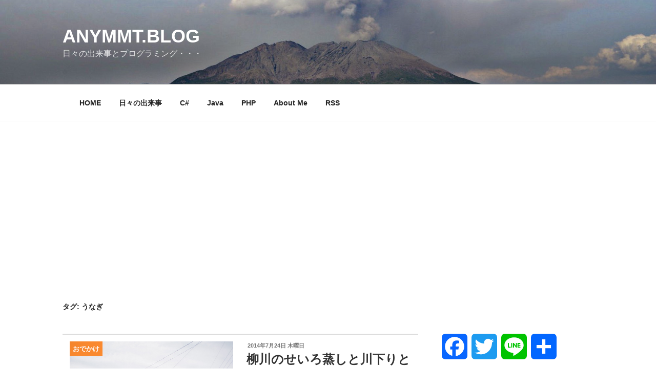

--- FILE ---
content_type: text/html; charset=utf-8
request_url: https://www.google.com/recaptcha/api2/aframe
body_size: 267
content:
<!DOCTYPE HTML><html><head><meta http-equiv="content-type" content="text/html; charset=UTF-8"></head><body><script nonce="by0QedvWMVxV0tLHcs4ZoQ">/** Anti-fraud and anti-abuse applications only. See google.com/recaptcha */ try{var clients={'sodar':'https://pagead2.googlesyndication.com/pagead/sodar?'};window.addEventListener("message",function(a){try{if(a.source===window.parent){var b=JSON.parse(a.data);var c=clients[b['id']];if(c){var d=document.createElement('img');d.src=c+b['params']+'&rc='+(localStorage.getItem("rc::a")?sessionStorage.getItem("rc::b"):"");window.document.body.appendChild(d);sessionStorage.setItem("rc::e",parseInt(sessionStorage.getItem("rc::e")||0)+1);localStorage.setItem("rc::h",'1766798642118');}}}catch(b){}});window.parent.postMessage("_grecaptcha_ready", "*");}catch(b){}</script></body></html>

--- FILE ---
content_type: text/css
request_url: https://yohei-nagatani.com/wp-content/cache/autoptimize/css/autoptimize_e1bb2240dfd03c822658a3c676599728.css
body_size: 3382
content:
body{position:relative}#dynamic-to-top{display:none;overflow:hidden;width:auto;z-index:90;position:fixed;bottom:20px;right:20px;top:auto;left:auto;font-family:sans-serif;font-size:1em;color:#fff;text-decoration:none;text-shadow:0 1px 0 #333;font-weight:700;padding:17px;border:1px solid #ff7200;background:#ff7200;-webkit-background-origin:border;-moz-background-origin:border;-icab-background-origin:border;-khtml-background-origin:border;-o-background-origin:border;background-origin:border;-webkit-background-clip:padding-box;-moz-background-clip:padding-box;-icab-background-clip:padding-box;-khtml-background-clip:padding-box;-o-background-clip:padding-box;background-clip:padding-box;-webkit-box-shadow:0 1px 3px rgba(0,0,0,.4),inset 0 0 0 1px rgba(0,0,0,.2),inset 0 1px 0 rgba(255,255,255,.4),inset 0 10px 10px rgba(255,255,255,.1);-ms-box-shadow:0 1px 3px rgba(0,0,0,.4),inset 0 0 0 1px rgba(0,0,0,.2),inset 0 1px 0 rgba(255,255,255,.4),inset 0 10px 10px rgba(255,255,255,.1);-moz-box-shadow:0 1px 3px rgba(0,0,0,.4),inset 0 0 0 1px rgba(0,0,0,.2),inset 0 1px 0 rgba(255,255,255,.4),inset 0 10px 10px rgba(255,255,255,.1);-o-box-shadow:0 1px 3px rgba(0,0,0,.4),inset 0 0 0 1px rgba(0,0,0,.2),inset 0 1px 0 rgba(255,255,255,.4),inset 0 10px 10px rgba(255,255,255,.1);-khtml-box-shadow:0 1px 3px rgba(0,0,0,.4),inset 0 0 0 1px rgba(0,0,0,.2),inset 0 1px 0 rgba(255,255,255,.4),inset 0 10px 10px rgba(255,255,255,.1);-icab-box-shadow:0 1px 3px rgba(0,0,0,.4),inset 0 0 0 1px rgba(0,0,0,.2),inset 0 1px 0 rgba(255,255,255,.4),inset 0 10px 10px rgba(255,255,255,.1);box-shadow:0 1px 3px rgba(0,0,0,.4),inset 0 0 0 1px rgba(0,0,0,.2),inset 0 1px 0 rgba(255,255,255,.4),inset 0 10px 10px rgba(255,255,255,.1);-webkit-border-radius:30px;-moz-border-radius:30px;-icab-border-radius:30px;-khtml-border-radius:30px;border-radius:30px}#dynamic-to-top:hover{background:#57f963;background:#ff7200 -webkit-gradient(linear,0% 0%,0% 100%,from(rgba(255,255,255,.2)),to(rgba(0,0,0,0)));background:#ff7200 -webkit-linear-gradient(top,rgba(255,255,255,.2),rgba(0,0,0,0));background:#ff7200 -khtml-linear-gradient(top,rgba(255,255,255,.2),rgba(0,0,0,0));background:#ff7200 -moz-linear-gradient(top,rgba(255,255,255,.2),rgba(0,0,0,0));background:#ff7200 -o-linear-gradient(top,rgba(255,255,255,.2),rgba(0,0,0,0));background:#ff7200 -ms-linear-gradient(top,rgba(255,255,255,.2),rgba(0,0,0,0));background:#ff7200 -icab-linear-gradient(top,rgba(255,255,255,.2),rgba(0,0,0,0));background:#ff7200 linear-gradient(top,rgba(255,255,255,.2),rgba(0,0,0,0));cursor:pointer}#dynamic-to-top:active{background:#ff7200;background:#ff7200 -webkit-gradient(linear,0% 0%,0% 100%,from(rgba(0,0,0,.3)),to(rgba(0,0,0,0)));background:#ff7200 -webkit-linear-gradient(top,rgba(0,0,0,.1),rgba(0,0,0,0));background:#ff7200 -moz-linear-gradient(top,rgba(0,0,0,.1),rgba(0,0,0,0));background:#ff7200 -khtml-linear-gradient(top,rgba(0,0,0,.1),rgba(0,0,0,0));background:#ff7200 -o-linear-gradient(top,rgba(0,0,0,.1),rgba(0,0,0,0));background:#ff7200 -ms-linear-gradient(top,rgba(0,0,0,.1),rgba(0,0,0,0));background:#ff7200 -icab-linear-gradient(top,rgba(0,0,0,.1),rgba(0,0,0,0));background:#ff7200 linear-gradient(top,rgba(0,0,0,.1),rgba(0,0,0,0))}#dynamic-to-top,#dynamic-to-top:active,#dynamic-to-top:focus,#dynamic-to-top:hover{outline:none}#dynamic-to-top span{display:block;overflow:hidden;width:14px;height:12px;background:url(https://yohei-nagatani.com/wp-content/plugins/dynamic-to-top/css/images/up.png)no-repeat center center}